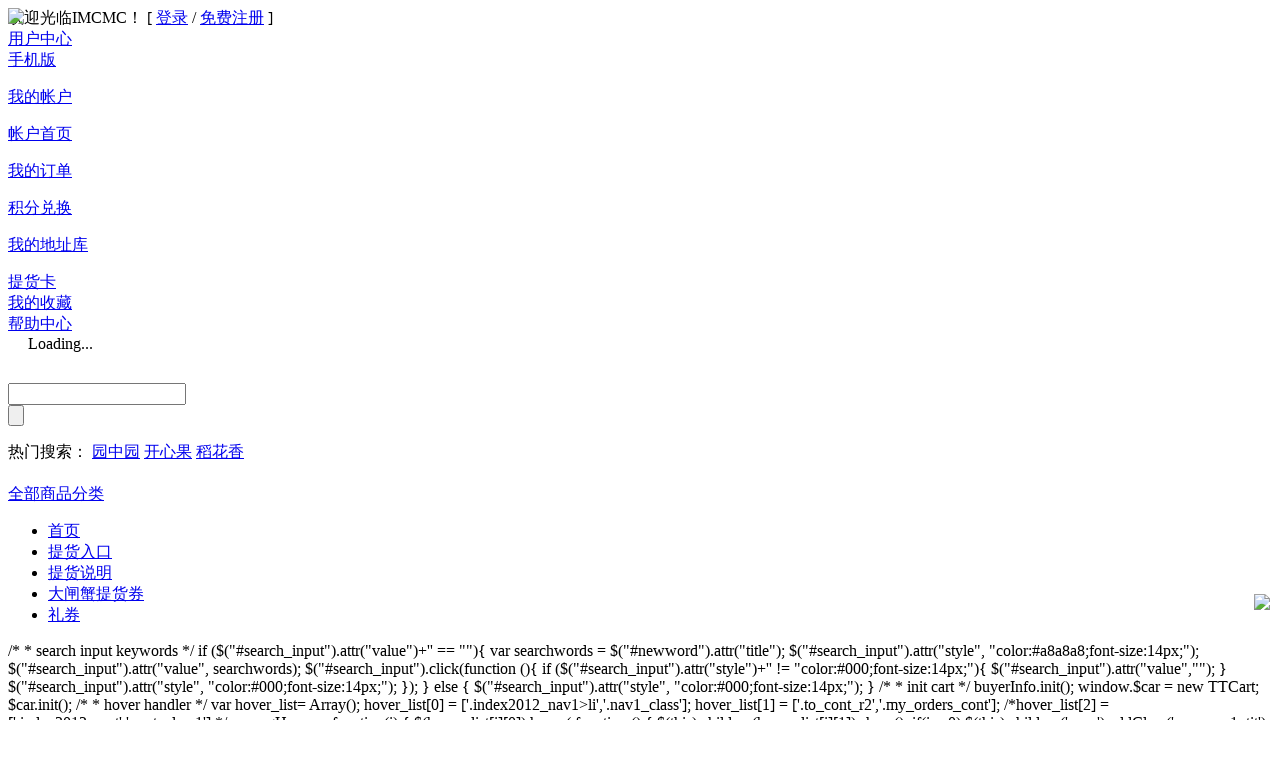

--- FILE ---
content_type: text/html; charset=utf-8
request_url: http://www.imcmc.com.cn/help.php?id=81
body_size: 9427
content:
<!DOCTYPE html PUBLIC "-//W3C//DTD XHTML 1.0 Transitional//EN" "http://www.w3.org/TR/xhtml1/DTD/xhtml1-transitional.dtd">
<html xmlns="http://www.w3.org/1999/xhtml">
<head>
<meta name="Generator" content="ECSHOP v2.7.3" />
<meta http-equiv="Content-Type" content="text/html; charset=utf-8" />
<meta name="Keywords" content="" />
<meta name="Description" content="" />
<title>投诉和建议_IMCMC-更多珍惜，更多关爱 - Powered by ECShop</title>
<link rel="shortcut icon" href="favicon.ico" />
<link rel="icon" href="animated_favicon.gif" type="image/gif" />
<link href="themes/68ecshopcom_tuotuo/css/common.css" rel="stylesheet" type="text/css">
<link href="themes/68ecshopcom_tuotuo/css/list.css" rel="stylesheet" type="text/css">
<link href="themes/68ecshopcom_tuotuo/css/help.css" rel="stylesheet" type="text/css" />
<script type="text/javascript" src="js/common.js"></script><script type="text/javascript" src="js/global.js"></script><script type="text/javascript" src="js/compare.js"></script><script type="text/javascript" src="js/transport.js"></script><!--[if IE]>
   <script src="themes/68ecshopcom_tuotuo/js/html5.min.js"></script>
<![endif]-->
</head>
<body>
<script type="text/javascript">
var process_request = "正在处理您的请求...";
</script>
<script language="javascript"> 
<!--
/*屏蔽所有的js错误*/
function killerrors() { 
return true; 
} 
window.onerror = killerrors; 
//-->
</script>
<script type="text/javascript" src="themes/68ecshopcom_tuotuo/js/util.js"></script>
<div class="online_service_icon" id="gotop" style="position: fixed ! important; z-index: 300001; display:none "><a href="#"><img src="themes/68ecshopcom_tuotuo/images/tuotuo/2013_public2.png"></a></div>
   <div class="qq_online_icon" style="position:fixed!important;position:absolute;right:10px;bottom:110px;top:expression((!!window.ActiveXObject&amp;&amp;!window.XMLHttpRequest)?eval(document.documentElement.scrollTop+document.documentElement.clientHeight-this.offsetHeight-(parseInt(this.currentStyle.marginTop,10)||10)-(parseInt(this.currentStyle.marginBottom,110)||110)):eval(document.clientHeight -10));z-index:600001;"><a href="http://wpa.qq.com/msgrd?V=1&amp;uin=1956527920&amp;Site=IMCMC&amp;Menu=yes" target="_blank"><img src="themes/68ecshopcom_tuotuo/images/tuotuo/qq_online.gif" style="background:none;"></a></div>
<div style="position:fixed!important;position:absolute;right:10;bottom:10;top:expression((!!window.ActiveXObject&&!window.XMLHttpRequest)?eval(document.documentElement.scrollTop+document.documentElement.clientHeight-this.offsetHeight-(parseInt(this.currentStyle.marginTop,10)||10)-(parseInt(this.currentStyle.marginBottom,10)||10)):eval(document.clientHeight -170));z-index:300001;"  class="online_service_icon1"><a href="http://wpa.qq.com/msgrd?V=1&amp;uin=1956527920&amp;Site=IMCMC&amp;Menu=yes" target="_blank"><img src="themes/68ecshopcom_tuotuo/images/tuotuo/2013_public2.png"></a></div>
      <script src="http://tjs.sjs.sinajs.cn/open/api/js/wb.js" type="text/javascript" charset="utf-8"></script>
<div class="to_top">
    <div class="to_top_cont">
  	 <script type="text/javascript" src="js/utils.js"></script><script type="text/javascript" src="js/common.min.js"></script>        <div class="to_cont_l" id="ECS_MEMBERZONE">
         
<span >
    <span id="hello_msg">
		欢迎光临IMCMC！ [ <a href="user.php">登录</a> / 
		<a href="user.php?act=register" >免费注册</a> ]
	</span>
</span>
    </div>
    <div class="to_cont_r site-nav-bd">
      <div class="to_cont_r6"><a href="user.php">用户中心</a></div>
      <div class="to_cont_r1"><a href="#" target="_blank">手机版</a></div>
      <div class="J_Menu  menu to_cont_r2" >
        <p class="menu-hd my_orders_tit"><a href="javascript:void(0);">我的帐户</a></p>
        <div class="menu-bd my_orders_cont">
          <p><a href="user.php?act=account_log">帐户首页</a></p>
          <p><a href="user.php?act=order_list">我的订单</a></p>
          <p><a href="exchange.php">积分兑换</a></p>
          <p><a href="user.php?act=address_list">我的地址库</a></p>
        </div>
      </div>
      <div class="to_cont_r3"><a href="user.php?act=user_card">提货卡</a></div>
      <div class="to_cont_r4"><a href="user.php?act=collection_list">我的收藏</a></div>
      <div class="to_cont_r4"><a href="help.php">帮助中心</a></div>
      <div class="to_cont_r8"><wb:follow-button uid="5265127724" type="red_1" width="63" height="24" ></wb:follow-button></div>
    </div>
  </div>
</div>
<div class="search2013" style=" position: relative; top: 0px;height: 85px;padding-top:30px;">
    <div class="search2013_l"><a href="index.php" title=""></a></div>
    <div class="search2013_c">
      <div class="search2013_c_cont">
       <form id="searchForm" name="searchForm" method="get" action="search.php" onSubmit="return checkSearchForm()">
        <div class="search2013_cont_input">
           <input name="keywords" type="text" id="keyword" value=""  style="color:#a8a8a8;font-size:14px;"/>
        </div>
       <input type="submit" class="search2013_cont_button" value="" />
      </form>
      </div>
            <p class="search2013_c_keyword">热门搜索：
             	<a href="search.php?keywords=%E5%9B%AD%E4%B8%AD%E5%9B%AD">园中园</a>
   		     	<a href="search.php?keywords=%E5%BC%80%E5%BF%83%E6%9E%9C">开心果</a>
   		     	<a href="search.php?keywords=%E7%A8%BB%E8%8A%B1%E9%A6%99">稻花香</a>
   		      </p>
       </div>
    <div class="search2013_r">
      <div class="search2013_r_icon1"><a href="#"></a></div>
      <div class="search2013_r_icon2"><a href="#"></a></div>
      <div class="search2013_r_icon3"><a href="#"></a></div>
    </div>
</div>
<div class="nav2013" style="z-index:2000"> 
    
    <div class="catenav" id="showhideindex" style="z-index:199">
      <p class="catenav_tit"><a href="#">全部商品分类</a></p>
      <div class="catenav_cont" id="hideindex" style="display:none;">
        <div class="catenav_cont1">
                           <div class="catenav_list1 items" >
            <dl>
              <dt>
                <h3><a href="category.php?id=33" target="_blank" title="粮油副食"><i class="i_1"></i>粮油副食</a></h3>
                <i class="i_more"></i> </dt>
              <dd>
              	                                	<a href="category.php?id=205" target="_blank" title="大米">大米</a> 
                                                                	<a href="category.php?id=207" target="_blank" title="食用油">食用油</a> 
                                                                	<a href="category.php?id=208" target="_blank" title="杂粮">杂粮</a> 
                                                                                                                </dd>
            </dl>
            <div class="vegetable" style="display:none"> 
              <div class="vegetable_l">
                <ul>
                 	
                  <li>
                    <p class="vegetable_l_tit"><a href="category.php?id=205">大米</a></p>
                    <p class="vegetable_l_cont"> 
                                         </p>
                  </li>
                  	
                  <li>
                    <p class="vegetable_l_tit"><a href="category.php?id=207">食用油</a></p>
                    <p class="vegetable_l_cont"> 
                                         </p>
                  </li>
                  	
                  <li>
                    <p class="vegetable_l_tit"><a href="category.php?id=208">杂粮</a></p>
                    <p class="vegetable_l_cont"> 
                                         </p>
                  </li>
                  	
                  <li>
                    <p class="vegetable_l_tit"><a href="category.php?id=206">面食</a></p>
                    <p class="vegetable_l_cont"> 
                                         </p>
                  </li>
                  	
                  <li>
                    <p class="vegetable_l_tit"><a href="category.php?id=209">山珍干货</a></p>
                    <p class="vegetable_l_cont"> 
                                         </p>
                  </li>
                                  </ul>
              </div>
              <div class="vegetable_r">
                <p class="vegetable_r_tit">热门推荐</p>
                <div class="vegetable_r_cont">
                                <a href="brand.php?id=65&amp;cat=33" target="_blank" title="园中园">园中园</a>
                                <a href="brand.php?id=30&amp;cat=33" target="_blank" title="福临门">福临门</a>
                                </div>
                <p class="vegetable_r_tit">促销专题</p>
                <div class="vegetable_r_cont">
                                  </div>
              </div>
            </div>
          </div>
                                    <div class="catenav_list2 items" >
            <dl>
              <dt>
                <h3><a href="category.php?id=46" target="_blank" title="酒水保健"><i class="i_2"></i>酒水保健</a></h3>
                <i class="i_more"></i> </dt>
              <dd>
              	                                	<a href="category.php?id=213" target="_blank" title="饮料">饮料</a> 
                                                                	<a href="category.php?id=211" target="_blank" title="冲调">冲调</a> 
                                                                	<a href="category.php?id=210" target="_blank" title="红酒">红酒</a> 
                                                                               </dd>
            </dl>
            <div class="vegetable" style="display:none"> 
              <div class="vegetable_l">
                <ul>
                 	
                  <li>
                    <p class="vegetable_l_tit"><a href="category.php?id=213">饮料</a></p>
                    <p class="vegetable_l_cont"> 
                                         </p>
                  </li>
                  	
                  <li>
                    <p class="vegetable_l_tit"><a href="category.php?id=211">冲调</a></p>
                    <p class="vegetable_l_cont"> 
                                         </p>
                  </li>
                  	
                  <li>
                    <p class="vegetable_l_tit"><a href="category.php?id=210">红酒</a></p>
                    <p class="vegetable_l_cont"> 
                                         </p>
                  </li>
                  	
                  <li>
                    <p class="vegetable_l_tit"><a href="category.php?id=212">奶制品</a></p>
                    <p class="vegetable_l_cont"> 
                                         </p>
                  </li>
                                  </ul>
              </div>
              <div class="vegetable_r">
                <p class="vegetable_r_tit">热门推荐</p>
                <div class="vegetable_r_cont">
                                </div>
                <p class="vegetable_r_tit">促销专题</p>
                <div class="vegetable_r_cont">
                                  </div>
              </div>
            </div>
          </div>
                                    <div class="catenav_list3 items" >
            <dl>
              <dt>
                <h3><a href="category.php?id=228" target="_blank" title="生鲜肉食"><i class="i_3"></i>生鲜肉食</a></h3>
                <i class="i_more"></i> </dt>
              <dd>
              	                                	<a href="category.php?id=246" target="_blank" title="猪肉">猪肉</a> 
                                                                	<a href="category.php?id=248" target="_blank" title="禽蛋">禽蛋</a> 
                                                                	<a href="category.php?id=261" target="_blank" title="速冻食品">速冻食品</a> 
                                                                                                                                                                                  </dd>
            </dl>
            <div class="vegetable" style="display:none"> 
              <div class="vegetable_l">
                <ul>
                 	
                  <li>
                    <p class="vegetable_l_tit"><a href="category.php?id=246">猪肉</a></p>
                    <p class="vegetable_l_cont"> 
                                         </p>
                  </li>
                  	
                  <li>
                    <p class="vegetable_l_tit"><a href="category.php?id=248">禽蛋</a></p>
                    <p class="vegetable_l_cont"> 
                                         </p>
                  </li>
                  	
                  <li>
                    <p class="vegetable_l_tit"><a href="category.php?id=261">速冻食品</a></p>
                    <p class="vegetable_l_cont"> 
                                         </p>
                  </li>
                  	
                  <li>
                    <p class="vegetable_l_tit"><a href="category.php?id=235">水果蔬菜</a></p>
                    <p class="vegetable_l_cont"> 
                                         </p>
                  </li>
                  	
                  <li>
                    <p class="vegetable_l_tit"><a href="category.php?id=229">常温肉食</a></p>
                    <p class="vegetable_l_cont"> 
                                         </p>
                  </li>
                  	
                  <li>
                    <p class="vegetable_l_tit"><a href="category.php?id=236">海鲜水产</a></p>
                    <p class="vegetable_l_cont"> 
                                         </p>
                  </li>
                  	
                  <li>
                    <p class="vegetable_l_tit"><a href="category.php?id=237">牛羊肉</a></p>
                    <p class="vegetable_l_cont"> 
                                         </p>
                  </li>
                                  </ul>
              </div>
              <div class="vegetable_r">
                <p class="vegetable_r_tit">热门推荐</p>
                <div class="vegetable_r_cont">
                                <a href="brand.php?id=65&amp;cat=228" target="_blank" title="园中园">园中园</a>
                                </div>
                <p class="vegetable_r_tit">促销专题</p>
                <div class="vegetable_r_cont">
                                  </div>
              </div>
            </div>
          </div>
                                    <div class="catenav_list4 items" >
            <dl>
              <dt>
                <h3><a href="category.php?id=158" target="_blank" title="休闲食品"><i class="i_4"></i>休闲食品</a></h3>
                <i class="i_more"></i> </dt>
              <dd>
              	                                	<a href="category.php?id=214" target="_blank" title="坚果">坚果</a> 
                                                                	<a href="category.php?id=215" target="_blank" title="糕点饼干">糕点饼干</a> 
                                                                	<a href="category.php?id=233" target="_blank" title="健康零食">健康零食</a> 
                                              </dd>
            </dl>
            <div class="vegetable" style="display:none"> 
              <div class="vegetable_l">
                <ul>
                 	
                  <li>
                    <p class="vegetable_l_tit"><a href="category.php?id=214">坚果</a></p>
                    <p class="vegetable_l_cont"> 
                                         </p>
                  </li>
                  	
                  <li>
                    <p class="vegetable_l_tit"><a href="category.php?id=215">糕点饼干</a></p>
                    <p class="vegetable_l_cont"> 
                                         </p>
                  </li>
                  	
                  <li>
                    <p class="vegetable_l_tit"><a href="category.php?id=233">健康零食</a></p>
                    <p class="vegetable_l_cont"> 
                                         </p>
                  </li>
                                  </ul>
              </div>
              <div class="vegetable_r">
                <p class="vegetable_r_tit">热门推荐</p>
                <div class="vegetable_r_cont">
                                <a href="brand.php?id=65&amp;cat=158" target="_blank" title="园中园">园中园</a>
                                <a href="brand.php?id=188&amp;cat=158" target="_blank" title="MCMC">MCMC</a>
                                </div>
                <p class="vegetable_r_tit">促销专题</p>
                <div class="vegetable_r_cont">
                                  </div>
              </div>
            </div>
          </div>
                                    <div class="catenav_list5 items" >
            <dl>
              <dt>
                <h3><a href="category.php?id=220" target="_blank" title="家用电器"><i class="i_5"></i>家用电器</a></h3>
                <i class="i_more"></i> </dt>
              <dd>
              	                                	<a href="category.php?id=221" target="_blank" title="厨房电器">厨房电器</a> 
                                                                	<a href="category.php?id=222" target="_blank" title="生活家电">生活家电</a> 
                                              </dd>
            </dl>
            <div class="vegetable" style="display:none"> 
              <div class="vegetable_l">
                <ul>
                 	
                  <li>
                    <p class="vegetable_l_tit"><a href="category.php?id=221">厨房电器</a></p>
                    <p class="vegetable_l_cont"> 
                                         </p>
                  </li>
                  	
                  <li>
                    <p class="vegetable_l_tit"><a href="category.php?id=222">生活家电</a></p>
                    <p class="vegetable_l_cont"> 
                                         </p>
                  </li>
                                  </ul>
              </div>
              <div class="vegetable_r">
                <p class="vegetable_r_tit">热门推荐</p>
                <div class="vegetable_r_cont">
                                <a href="brand.php?id=87&amp;cat=220" target="_blank" title="SKG">SKG</a>
                                <a href="brand.php?id=258&amp;cat=220" target="_blank" title="英国摩飞">英国摩飞</a>
                                </div>
                <p class="vegetable_r_tit">促销专题</p>
                <div class="vegetable_r_cont">
                                  </div>
              </div>
            </div>
          </div>
                                    <div class="catenav_list6 items" >
            <dl>
              <dt>
                <h3><a href="category.php?id=223" target="_blank" title="日化家居"><i class="i_6"></i>日化家居</a></h3>
                <i class="i_more"></i> </dt>
              <dd>
              	                                	<a href="category.php?id=281" target="_blank" title="清洁用品">清洁用品</a> 
                                                                	<a href="category.php?id=259" target="_blank" title="毛巾">毛巾</a> 
                                                                	<a href="category.php?id=231" target="_blank" title="个护">个护</a> 
                                                                                                                </dd>
            </dl>
            <div class="vegetable" style="display:none"> 
              <div class="vegetable_l">
                <ul>
                 	
                  <li>
                    <p class="vegetable_l_tit"><a href="category.php?id=281">清洁用品</a></p>
                    <p class="vegetable_l_cont"> 
                                         </p>
                  </li>
                  	
                  <li>
                    <p class="vegetable_l_tit"><a href="category.php?id=259">毛巾</a></p>
                    <p class="vegetable_l_cont"> 
                                         </p>
                  </li>
                  	
                  <li>
                    <p class="vegetable_l_tit"><a href="category.php?id=231">个护</a></p>
                    <p class="vegetable_l_cont"> 
                                         </p>
                  </li>
                  	
                  <li>
                    <p class="vegetable_l_tit"><a href="category.php?id=226">家庭清洁</a></p>
                    <p class="vegetable_l_cont"> 
                                         </p>
                  </li>
                  	
                  <li>
                    <p class="vegetable_l_tit"><a href="category.php?id=238">家纺箱包</a></p>
                    <p class="vegetable_l_cont"> 
                                         </p>
                  </li>
                                  </ul>
              </div>
              <div class="vegetable_r">
                <p class="vegetable_r_tit">热门推荐</p>
                <div class="vegetable_r_cont">
                                <a href="brand.php?id=250&amp;cat=223" target="_blank" title="韩国大宇">韩国大宇</a>
                                </div>
                <p class="vegetable_r_tit">促销专题</p>
                <div class="vegetable_r_cont">
                                  </div>
              </div>
            </div>
          </div>
                                    <div class="catenav_list7 items" >
            <dl>
              <dt>
                <h3><a href="category.php?id=216" target="_blank" title="厨具锅具"><i class="i_7"></i>厨具锅具</a></h3>
                <i class="i_more"></i> </dt>
              <dd>
              	              </dd>
            </dl>
            <div class="vegetable" style="display:none"> 
              <div class="vegetable_l">
                <ul>
                                 </ul>
              </div>
              <div class="vegetable_r">
                <p class="vegetable_r_tit">热门推荐</p>
                <div class="vegetable_r_cont">
                                </div>
                <p class="vegetable_r_tit">促销专题</p>
                <div class="vegetable_r_cont">
                                  </div>
              </div>
            </div>
          </div>
                                                    
        </div>
      </div>
    </div>
    <ul class="channelnav">
      <li class="curr_channelnav" style="z-index:10000"><a href="index.php">首页</a></li>
       
      <li class=" nav_position_re"><a href="minsheng_special.php" title="提货入口">提货入口</a>
       
      <li class=" nav_position_re"><a href="http://www.imcmc.com.cn/article.php?id=74" title="提货说明">提货说明</a>
       
      <li class=" nav_position_re"><a href="category.php?id=253" title="大闸蟹提货券">大闸蟹提货券</a>
       
      <li class=" nav_position_re"><a href="category.php?id=252" title="礼券">礼券</a>
            </li>
    </ul>
  </div>
  <div id="ECS_CARTINFO"><form id="formCart" name="formCart" method="post" action="flow.php" >
  <div style="position:fixed!important;position:absolute;right:10px;top:210px;z-index:1000001;">
    <div class="online_service_icon2" id="showcarts"><a><span></span></a></div>
  </div>
  <div class="newshopp" id="cart_bord" style="display:none;position:fixed!important;position:absolute;right:10px;top:50px;z-index:1000052;"> 
        <div class="newshopp_top">
      <div class="newshopp_top_1"><img src="themes/68ecshopcom_tuotuo/images/tuotuo/shoppcart2.png"></div>
      <div class="newshopp_top_2"></div>
      <div class="newshopp_top_3" id="close_button"><a href="javascript:void(0);"></a></div>
      <div class="newshopp_top_4"></div>
      <div class="newshopp_top_5"><img src="themes/68ecshopcom_tuotuo/images/tuotuo/shoppcart1.png"></div>
    </div>
    <div class="newshopp_cont">
      <div class="newshopp_cont_buy"><a href="flow.php"></a></div>
      <div class="newshopp_cont_area">
        <div class="newshopp_cont_area1">
          <div class="newshopp_area1_tit">
            <p class="newshopp_area1_titl"> 预估金额（<span style="font-family:verdana;">￥</span><span>0</span>） </p>
            <p class="newshopp_area1_titr">商品数量（<span>0</span>）</p>
          </div>
          <div class="newshopp_goods">
            <div class="newshopp_goods_no"> <img src="themes/68ecshopcom_tuotuo/images/tuotuo/newshopp_img18.jpg"> </div>
          </div>
        </div>
      </div>
    </div>
    <div class="newshopp_bottom">
      <div class="newshopp_bottom_1"><img src="themes/68ecshopcom_tuotuo/images/tuotuo/shoppcart3.png"></div>
      <div class="newshopp_bottom_2"></div>
      <div class="newshopp_bottom_3"><img src="themes/68ecshopcom_tuotuo/images/tuotuo/shoppcart4.png"></div>
    </div>
     
  </div>
<script>
/**
 * 接收返回的信息
 */
function deleteCartGoodsResponse(res)
{
  if (res.error)
  {
    alert(res.err_msg);
  }
  else
  {
      document.getElementById('ECS_CARTINFO').innerHTML = res.content;
	  window.$car = new TTCart;
      $car.init();
	  $("#cart_bord").show();
  }
}
function add_numResponse(res)
{
  if (res.error)
  {
    alert(res.err_msg);
  }
  else
  {
      document.getElementById('ECS_CARTINFO').innerHTML = res.content;
	  window.$car = new TTCart;
	  $car.init();  
	  $("#cart_bord").show();
  }
}

function minus_numResponse(res)
{
  if (res.error)
  {
    alert(res.err_msg);
  }
  else
  {
      document.getElementById('ECS_CARTINFO').innerHTML = res.content;
	  window.$car = new TTCart;
	  $car.init();  
	  $("#cart_bord").show();
  }
}
</script> 

<script>
function deleteCartGoods(rec_id)
{
Ajax.call('delete_cart_goods.php', 'id='+rec_id, deleteCartGoodsResponse, 'POST', 'JSON');
}
	  function add_num(rec_id,goods_id)
	 {
		document.getElementById("goods_number_"+rec_id+"").value++;
		var number = document.getElementById("goods_number_"+rec_id+"").value;
		Ajax.call('flow.php', 'step=update_group_cart&rec_id=' + rec_id +'&number=' + number+'&goods_id=' + goods_id, add_numResponse, 'GET', 'JSON');
	 }

	function minus_num(rec_id,goods_id)
	{
		if (document.getElementById("goods_number_"+rec_id+"").value>1)
		{
			document.getElementById("goods_number_"+rec_id+"").value--;
		}
		var number = document.getElementById("goods_number_"+rec_id+"").value;
		Ajax.call('flow.php', 'step=update_group_cart&rec_id=' + rec_id +'&number=' + number+'&goods_id=' + goods_id, minus_numResponse, 'GET', 'JSON');
	}

</script>
</form>
</div>
<div class="laterScripts"> 
/*
 * search input keywords
 */    
if ($("#search_input").attr("value")+'' == ""){
    var searchwords = $("#newword").attr("title"); 
    $("#search_input").attr("style", "color:#a8a8a8;font-size:14px;");
    $("#search_input").attr("value", searchwords);
    $("#search_input").click(function (){
        if ($("#search_input").attr("style")+'' != "color:#000;font-size:14px;"){
            $("#search_input").attr("value","");
        }
        $("#search_input").attr("style", "color:#000;font-size:14px;");
    });
}
else {
    $("#search_input").attr("style", "color:#000;font-size:14px;");
}
/*
 * init cart
 */
buyerInfo.init();
window.$car = new TTCart;
$car.init();  
/*
 * hover handler
 */    
var hover_list= Array();
hover_list[0] = ['.index2012_nav1&gt;li','.nav1_class'];
hover_list[1] = ['.to_cont_r2','.my_orders_cont'];
/*hover_list[2] = ['.index2012_part','.part_class1'];*/
var regHover = function(i)
{
    $(hover_list[i][0]).hover(
      function () {
        $(this).children(hover_list[i][1]).show();
        if(i==0)
            $(this).children('span').addClass('curr_nav1_tit');
        if(i==2||i==1)
            $(this).children('span').addClass('curr_index2012_part');          
            
      }, 
      function () {
        $(this).children(hover_list[i][1]).hide();
        if(i==0)
            $(this).children('span').removeClass('curr_nav1_tit');   
        if(i==2||i==1)
            $(this).children('span').removeClass('curr_index2012_part');            
      }
    );     
};
for( i=0;i&lt; hover_list.length;i++)
{
    regHover(i);    
}    
</div>
<script type="text/javascript">function _show_(h,b){if(!h){return;}if(b&&b.source&&b.target){var d=(typeof b.source=="string")?M.$("#"+b.source):b.source;var e=(typeof b.target=="string")?M.$("#"+b.target):b.target;if(d&&e&&!e.isDone){e.innerHTML=d.value;d.parentNode.removeChild(d);if(typeof b.callback=="function"){b.callback();}e.isDone=true;}}M.addClass(h,"hover");if(b&&b.isLazyLoad&&h.isDone){var g=h.find("img");for(var a=0,c=g.length;a<c;a++){var f=g[a].getAttribute("data-src_index_menu");if(f){g[a].setAttribute("src",f);g[a].removeAttribute("data-src_index_menu");}}h.isDone=true;}}function _hide_(a){if(!a){return;}if(a.className.indexOf("hover")>-1){M.removeClass(a,"hover");}}function shoucang(){var b=window.location.href;var a=document.title;try{window.external.addFavorite(b,a);}catch(c){try{window.sidebar.addPanel(a,b,"");}catch(c){alert("加入收藏失败，请使用Ctrl+D进行添加");}}}</script>
<script type="text/javascript">
    
    <!--
    function checkSearchForm()
    {
        if(document.getElementById('keyword').value)
        {
            return true;
        }
        else
        {
            alert("请输入搜索关键词！");
            return false;
        }
    }
    -->
    
</script>
<script>
$(function(){
	$(window).scroll(function(){
		var stop = $(this).scrollTop();
               var h = $(window).height();
		if (stop < h) {
			$('#gotop').fadeOut(500);
		}
		else {
			$('#gotop').fadeIn(500);
		}
	});
});
</script>
<script type="text/javascript">
 $('#showhideindex').mouseenter(function(){ 
                $('#hideindex').show();     
        }); 
        $('#showhideindex').mouseleave(function(){ 
                $('#hideindex').hide();     
        }); 
$(".items").mouseenter(function(){
             var obj  = this;
             $(this).find('.vegetable').css('display','block');
			 $(obj).addClass('hover_list');  
         }).mouseleave(function(){
			 var obj  = this;
             $(this).find('.vegetable').css('display','none');  
			 $(obj).removeClass('hover_list');
});
</script>
<div class="art_main shopping_cont ">
 <div class="index2012_bread_crumbs">
 	<a href=".">首页</a> <code>&gt;</code> 投诉和建议 </div>
 <div class="shopping_cont_l art_nav art_box ">
    <h2 class="art_title"><span class="aside_txt">客服中心</span> SERVICE</h2>
<section id="JS_silde_menu"> 
     <dl>
    <dt><span class="dt_ico art_ico1"></span><span class="dt_txt">购物指南</span></dt>
        
    <dd><a href="help.php?id=72"  title="购物流程">购物流程</a></dd>
    
        
    <dd><a href="help.php?id=75"  title="如何提货">如何提货</a></dd>
    
        
    <dd><a href="help.php?id=76"  title="账户充值">账户充值</a></dd>
    
        
    <dd><a href="help.php?id=77"  title="注册登录">注册登录</a></dd>
    
      </dl>
     <dl>
    <dt><span class="dt_ico art_ico2"></span><span class="dt_txt">支付说明</span></dt>
        
    <dd><a href="help.php?id=78"  title="充值说明">充值说明</a></dd>
    
        
    <dd><a href="help.php?id=79"  title="发票说明">发票说明</a></dd>
    
        
    <dd><a href="help.php?id=80"  title="支付方式">支付方式</a></dd>
    
      </dl>
     <dl>
    <dt><span class="dt_ico art_ico3"></span><span class="dt_txt">服务保证 </span></dt>
        
    <dd><a href="help.php?id=81"  style="color:#A10000;" title="投诉和建议">投诉和建议</a></dd>
    
        
    <dd><a href="help.php?id=82"  title="订单状态">订单状态</a></dd>
    
        
    <dd><a href="help.php?id=83"  title="联系客服">联系客服</a></dd>
    
      </dl>
     <dl>
    <dt><span class="dt_ico art_ico4"></span><span class="dt_txt">关于我们 </span></dt>
        
    <dd><a href="help.php?id=84"  title="联系我们">联系我们</a></dd>
    
        
    <dd><a href="help.php?id=85"  title="我们的服务">我们的服务</a></dd>
    
      </dl>
   
</section>
 </div>
 <div class="shopping_cont_r art_content ">
		<div  class="p10">
			<div class="art_header">
				<span class="header_box">
					<span class="header_txt">投诉和建议</span>
					<span class="header_space"></span>
				</span>
			</div>
		</div>	
<div class="p10">
           <p style="text-align:center;line-height:18px;background:white"><span style="font-size: 18px; font-family: 微软雅黑,Microsoft YaHei; color: rgb(63, 63, 63);"><br/></span></p><p style="text-align:left;line-height:18px;background:white"><span style="font-family: 微软雅黑,Microsoft YaHei; font-size: 16px; color: rgb(63, 63, 63);">如果您在购物过程中有任何的投诉或者建议，请反馈给我们，让我们更好的为您服务。</span></p><p style="text-align:left;line-height:18px;background:white"><span style="font-family: 微软雅黑,Microsoft YaHei; font-size: 16px; color: rgb(63, 63, 63);">&nbsp;</span></p><p style="text-align:left;line-height:18px;background:white"><span style="font-family: 微软雅黑,Microsoft YaHei; font-size: 16px; color: rgb(63, 63, 63);">反馈电话：400-109-1618</span></p><p style="text-align:left;line-height:18px;background:white"><span style="font-family: 微软雅黑,Microsoft YaHei; font-size: 16px; color: rgb(63, 63, 63);"><span style="font-size: 13px; font-family: &#39;微软雅黑&#39;,&#39;sans-serif&#39;; color: black;">反馈QQ：</span>1956527920</span></p><p style="text-align:left;line-height:18px;background:white"><span style="font-family: 微软雅黑,Microsoft YaHei; font-size: 16px; color: rgb(63, 63, 63);">反馈邮箱：</span><a style="text-decoration: underline; font-family: 微软雅黑,Microsoft YaHei; font-size: 16px; color: rgb(63, 63, 63);" href="mailto:hengkaixyds@126.com"><span style="font-family: 微软雅黑,Microsoft YaHei; font-size: 16px; color: rgb(63, 63, 63);">hengkaixyds@126.com</span></a></p><p style="text-align:left;line-height:18px;background:white"><span style="font-family: 微软雅黑,Microsoft YaHei; font-size: 16px; color: rgb(63, 63, 63);">&nbsp;</span></p><p style="text-align:left;line-height:18px;background:white"><span style="font-family: 微软雅黑,Microsoft YaHei; font-size: 16px; color: rgb(63, 63, 63);">我们将及时处理您的投诉或建议，并反馈处理进展。感谢您的支持！</span></p><p><br/></p>          
		</div>
	</div>
</div>
<div class="index2013_bottom"> 
	<div class="index2013_bottom_help">
               <ul>
      <li class="bottom_help_tit">购物指南</li>
       
      <li><a href="help.php?id=72" target="_blank" title="购物流程">购物流程</a></li>
       
      <li><a href="help.php?id=75" target="_blank" title="如何提货">如何提货</a></li>
       
      <li><a href="help.php?id=76" target="_blank" title="账户充值">账户充值</a></li>
       
      <li><a href="help.php?id=77" target="_blank" title="注册登录">注册登录</a></li>
       
    </ul>
                         <ul>
      <li class="bottom_help_tit">支付说明</li>
       
      <li><a href="help.php?id=78" target="_blank" title="充值说明">充值说明</a></li>
       
      <li><a href="help.php?id=79" target="_blank" title="发票说明">发票说明</a></li>
       
      <li><a href="help.php?id=80" target="_blank" title="支付方式">支付方式</a></li>
       
    </ul>
                         <ul>
      <li class="bottom_help_tit">服务保证 </li>
       
      <li><a href="help.php?id=81" target="_blank" title="投诉和建议">投诉和建议</a></li>
       
      <li><a href="help.php?id=82" target="_blank" title="订单状态">订单状态</a></li>
       
      <li><a href="help.php?id=83" target="_blank" title="联系客服">联系客服</a></li>
       
    </ul>
                         <ul>
      <li class="bottom_help_tit">关于我们 </li>
       
      <li><a href="help.php?id=84" target="_blank" title="联系我们">联系我们</a></li>
       
      <li><a href="help.php?id=85" target="_blank" title="我们的服务">我们的服务</a></li>
       
    </ul>
            
  </div>
  <ul class="too_service">
    <li class="too_service_list1"></li>
    <li class="too_service_list2"></li>
    <li class="too_service_list3"></li>
    <li class="too_service_list4"></li>
    <li class="too_service_list6"></li>
  </ul>
  <div class="too_floor">
    <div class="too-floor_tel"></div>
    <div class="too-floor_about"> 
      
     </div>
    <div class="too-floor_copy"> 北京市昌平区北七家镇   
      ICP备案证书号:<a href="http://beian.miit.gov.cn/" target="_blank">京ICP备13038811号</a>
  </div>
         Tel: 4006052026        E-mail: hengkaixyds@126.com<br />
              <a href="http://wpa.qq.com/msgrd?V=1&amp;Uin=1956527920&amp;Site=IMCMC&amp;Menu=yes" target="_blank"><img src="http://wpa.qq.com/pa?p=1:1956527920:4" height="16" border="0" alt="QQ" /> 1956527920</a>
                                                                                <br />
  </div>
<script src="http://s95.cnzz.com/z_stat.php?id=1254520736&web_id=1254520736" language="JavaScript"></script></div>
</body>
</html>
